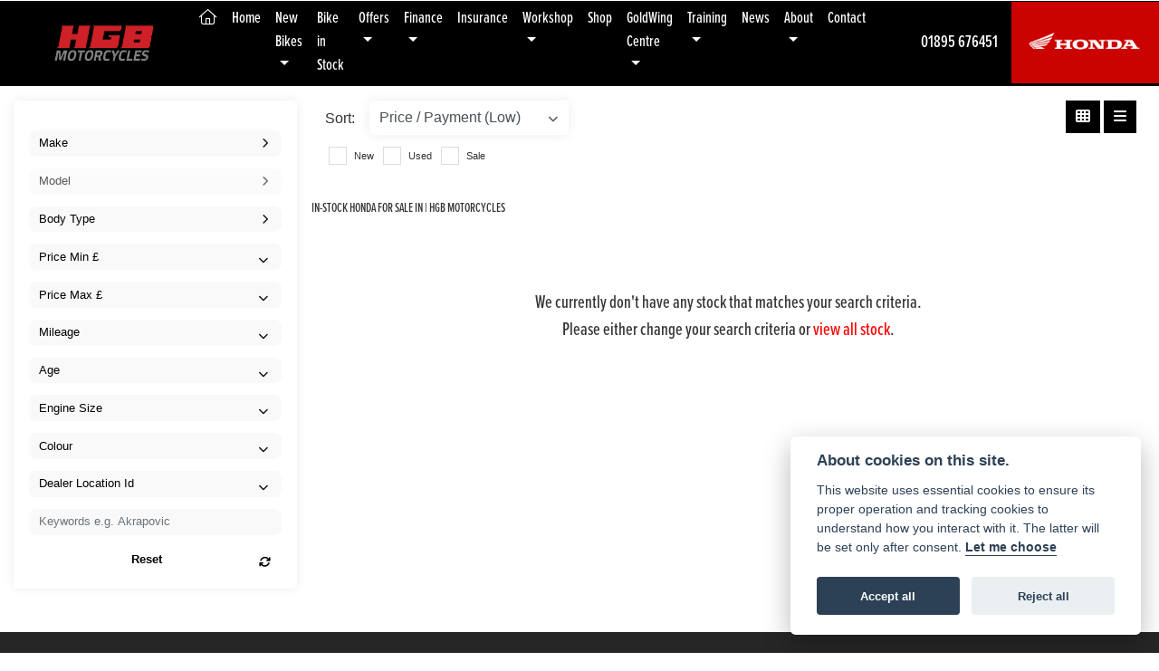

--- FILE ---
content_type: text/css
request_url: https://cdn.dealerwebs.co.uk/css/core-honda.css
body_size: 85
content:
/* Honda CORE IN - DO NOT CHANGE */

.hero {
  background: url(https://cdn.dealerwebs.co.uk/manufacturer-images/honda/hero-honda-range.jpg);
}

.hero.cat_adventure {
  background: url(https://cdn.dealerwebs.co.uk/manufacturer-images/honda/hero-honda-adventure.jpg);
}

.hero.cat_touring {
  background: url(https://cdn.dealerwebs.co.uk/manufacturer-images/honda/hero-honda-touring.jpg);
}

.hero.cat_sports.tourers, .hero.cat_sports_tourer {
  background: url(https://cdn.dealerwebs.co.uk/manufacturer-images/honda/hero-honda-sporttouring.jpg);
}

.hero.cat_street {
  background: url(https://cdn.dealerwebs.co.uk/manufacturer-images/honda/hero-honda-street.jpg);
}

.hero.cat_custom {
  background: url(https://cdn.dealerwebs.co.uk/manufacturer-images/honda/hero-honda-custom.jpg);
}

.hero.cat_scooters, .hero.cat_scooter {
  background: url(https://cdn.dealerwebs.co.uk/manufacturer-images/honda/hero-honda-scooter.jpg);
}

.hero.cat_supersports, .hero.cat_supersport {
  background: url(https://cdn.dealerwebs.co.uk/manufacturer-images/honda/hero-honda-supersports.jpg);
}

.hero.cat_off.road, .hero.cat_offroad {
  background: url(https://cdn.dealerwebs.co.uk/manufacturer-images/honda/hero-honda-offroad.jpg);
}

.hero.cat_125cc {
  background: url(https://cdn.dealerwebs.co.uk/manufacturer-images/honda/hero-honda-125cc.jpg);
}

/* Honda CORE OUT */



/*NEW SYSTEM*/
.parallax.hero {
  background: url(https://cdn.dealerwebs.co.uk/manufacturer-images/honda/new-system/hero-honda-range.jpg);
}


.parallax.hero.cat_adventure {
  background: url(https://cdn.dealerwebs.co.uk/manufacturer-images/honda/new-system/hero-honda-adventure.jpg);
}

.parallax.hero.cat_touring {
  background: url(https://cdn.dealerwebs.co.uk/manufacturer-images/honda/new-system/hero-honda-touring.jpg);
}

.parallax.hero.cat_sports-tourer {
  background: url(https://cdn.dealerwebs.co.uk/manufacturer-images/honda/new-system/hero-honda-sporttouring.jpg);
}

.parallax.hero.cat_street {
  background: url(https://cdn.dealerwebs.co.uk/manufacturer-images/honda/new-system/hero-honda-street.jpg);
}



.parallax.hero.cat_scooters {
  background: url(https://cdn.dealerwebs.co.uk/manufacturer-images/honda/new-system/hero-honda-scooter.jpg);
}

.parallax.hero.cat_supersports{
  background: url(https://cdn.dealerwebs.co.uk/manufacturer-images/honda/new-system/hero-honda-supersports.jpg);
}

.parallax.hero.cat_off-road {
  background: url(https://cdn.dealerwebs.co.uk/manufacturer-images/honda/new-system/hero-honda-offroad.jpg);
}

.parallax.hero.cat_125cc {
  background: url(https://cdn.dealerwebs.co.uk/manufacturer-images/honda/new-system/hero-honda-125cc.jpg);
}


--- FILE ---
content_type: text/css
request_url: https://www.hgbmotorcycles.co.uk/cache/css/custom_e8e930f0681d92f6a2699b106d1a39ee.css
body_size: 1265
content:
@import url(https://use.typekit.net/byf8sfj.css);body,h1,.h1,h2,.h2,h3,.h3,h4,.h4,h5,.h5,h6,.h6,p,.p{font-family:proxima-nova-extra-condensed,sans-serif!important;font-weight:500!important;font-style:normal!important}h2,.h2,.used-search-bg h3{font-size:3.8rem}p,.p{font-size:1.2rem}.btn-primary{background-color:#cb0300!important;border-radius:30px;padding:.75rem 1rem}.btn-secondary,.used-bike-cta{background-color:#fff0;color:#cb0300;border:0;padding:0}.btn-secondary:hover,.used-bike-cta:hover{background-color:transparent!important;color:#cb0300!important;text-decoration:underline #cb0300 1.2px}.nav-wrap{background-color:#000;color:#fff}.nav-wrap a{color:#fff}#dealer-nav .dealer-number a{font-size:1.2rem}#dealer-nav .dropdown-menu,#dealer-nav .dropdown-menu.show{background-color:#262626!important}#dealer-nav .navbar-expand-xl .navbar-nav .nav-link{font-size:1.1rem!important}.fal.fa-bars{color:#fff}#dealer-nav .nobgsearch{background-color:#fff}.btn.cta.themebgcolor{background-color:#cb0300;border-radius:30px;padding:.75rem 1rem}.card.gallery-card{border:1px solid #fff0;background-color:#fff0}h5.card-title{text-transform:uppercase;font-size:2rem!important}.cta-btn{color:#cb0300;text-transform:uppercase;font-weight:300!important;font-size:1.2rem}.cta-btn i{background-color:#cb0300;color:#fff;font-size:1rem;border-radius:50px;padding:2px 6px;margin-right:6px}.used-bikes-outer{background:url(/./images/central/used-bikes-bg.jpg);background-size:cover;background-position:center center;height:80vh;color:#fff}.used-bikes-text{background-color:#fff;color:#000;padding:7rem 5rem}.used-search-bg{background-color:#fff0}.used-search-style.w-100{font-size:1.3rem;border-radius:15px;border:1px solid #000;text-transform:uppercase;color:#000;font-weight:500}.btn-used-bike-search{padding:.4rem 1.2rem;background-color:#fff;font-size:1.3rem;border-radius:15px;border:1px solid #000;text-transform:uppercase;color:#000;font-weight:500;min-width:90%;text-align:left}.used-search-inner label:before{background-color:#fff0}.used-search-inner label:after{top:13px}#used_bikes_carousel span.card-subtitle.price{font-size:2rem;color:#cb0300}.used-bike-cta{color:#cb0300;font-size:1.2rem;font-weight:300!important}.used-bike-cta i{background-color:#cb0300;color:#fff;font-size:1rem;border-radius:50px;padding:2px 6px;margin-right:6px}.offers-outer{background-color:#f5f5f5}.workshop-outer{background:url(/./images/central/workshop-bg.jpg);background-size:cover;background-position:center center;height:80vh;color:#fff}.shop-outer{background-color:#f5f5f5}.news-outer{background:url(/./images/central/news-bg.jpg);background-size:cover;background-position:center center;height:80vh;color:#fff}.stripe:before{content:" ";border-top:6px solid #e51e25;display:block;width:100px;margin-bottom:2rem}.news-panel .news-article-text{background-color:#262626!important;color:#FFFFFF!important}.news-panel .btn-secondary{background-color:#fff0;border-radius:0;padding:0;color:#fff;font-size:1.1rem}.news-panel .btn-secondary:hover{background-color:transparent!important;color:white!important;text-decoration:underline 1.2px #fff}#dealer-footer{background-color:#000;color:#fff}#newsletter-sign-up{background-color:#262626;color:#fff}.btn-primary.cta{background-color:#cb0300;border-radius:30px;padding:.75rem 1rem}#dealer-footer h5{font-size:1.3rem!important}.footer-text{font-size:1.1rem!important}.fab.fa-facebook,.fab.fa-instagram,.fab.fa-twitter{color:#fff}.dealer-map{background-image:url(/./images/central/dealer-map.jpg);background-position:center center;height:100%;max-height:320px}.hondaschoolofmotoring .btn-secondary{background-color:transparent!important;color:#fff!important;border:0px!important}@media (max-width:1199.98px){.used-bikes-outer{height:100%}.used-bikes-text{margin:3rem 0rem;padding:7rem 3rem}.used-search-bg{padding:20px 20px}.btn-used-bike-search{min-width:100%}}@media (max-width:767.98px){.workshop-outer{height:60vh}#header_contact{background-color:transparent!important}}@media (max-width:575.98px){.news-outer{height:100%!important}}.owl-theme .owl-nav [class*=owl-],.owl-theme .owl-nav [class*=owl-]:active{color:#FFF!important;background:#cb0300!important;padding:10px 15px!important}.owl-theme .owl-dots .owl-dot span{width:20px;height:20px;border-radius:30px;border:2px solid #da2128;background:#fff0}.owl-theme .owl-dots .owl-dot.active span{background-color:#cb0300!important;width:20px;height:20px;border-radius:30px;border:2px solid #cb0300;background:#cb0300}.owl-nav div.owl-prev,.owl-nav div.owl-next{margin-top:-20px;position:absolute;top:50%;text-align:center;line-height:20px!important;width:40px;height:40px;padding:0}.owl-nav div.owl-prev{left:-4rem;right:auto;margin-left:0}.owl-nav div.owl-next{right:-4rem;left:auto;margin-right:0}#new_bikes_carousel .owl-nav div.owl-prev,#new_bikes_carousel .owl-nav div.owl-next{margin-top:-20px;position:absolute;top:50%;border-radius:30px;text-align:center;line-height:40px;width:40px;height:40px;padding:0}#new_bikes_carousel .owl-nav div.owl-prev{left:-2.2rem;right:auto;margin-left:0}#new_bikes_carousel .owl-nav div.owl-next{right:-2rem;left:auto;margin-right:0}#used_bikes_carousel .owl-nav div.owl-prev,#used_bikes_carousel .owl-nav div.owl-next{margin-top:-20px;position:absolute;top:50%;text-align:center;border-radius:30px!important;line-height:40px;width:40px;height:40px;padding:0}#used_bikes_carousel .owl-nav div.owl-prev{left:-3rem;right:auto;margin-left:0}#used_bikes_carousel .owl-nav div.owl-next{right:-2.5rem;left:auto;margin-right:0}#blog_carousel .owl-nav div.owl-prev,#blog_carousel .owl-nav div.owl-next{display:none!important}@media (max-width:991.98px){#new_bikes_carousel{width:calc(95% - 5.5rem);margin-left:3.4rem}#used_bikes_carousel{width:calc(95% - 5.5rem);margin-left:3.4rem}}

--- FILE ---
content_type: text/css
request_url: https://www.hgbmotorcycles.co.uk/cache/css/skin_88386b060e2fc8646b6fa9359a4c8464.css
body_size: 1298
content:
/*!
 * Honda Brandzone CSS
 * Copyright Creativity Sells Ltd. All rights reserved.
 */
 body{padding-top:0;font-family:'Oswald',sans-serif}a.cta,.cta{color:#FFF}a.cta,.cta,div#used_bikes_carousel .card .cta,footer#footer .ctadarkbg,.btn-primary,.carousel.slide .btn-info,#blog a.blog-item .badge,div#used_bikes_carousel .owl-stage-outer span.card-subtitle.was{background:#dc182d;color:#FFF}.owl-item:hover .cta,.cta:hover,a.ctadarkbg:hover,.ctadarkbg:hover,div#used_bikes_carousel .owl-item:hover .card .cta,footer#footer .ctadarkbg:hover,.btn-primary:hover,#blog a.blog-item .badge:hover,#new_bikes_list_wrapper .new_bike_list_card a:hover .card-title,.carousel.slide .btn-info:hover{background:#bf071b}.styledlink a:hover .img_text_overlay{background:rgb(5 130 202 / .9);color:#FFF}#vehicle_list .main_image .caption,#used_vehicle_detail .main_image .caption,.carousel.slide .carousel-indicators li{background:#dc182d8a}.btn-primary{border:none}div#headerwrap{background:url(/./assets/core/honda/images/header-bg-honda.png) repeat-x top;height:112px}div#headerwrap .logowrapper.franchiselogo{width:175px;height:112px;background:url(https://cdn.dealerwebs.co.uk/logos/logo-honda.png) no-repeat;background-size:contain;margin:-20px auto 0 -10px;display:block}div#headerwrap .logowrapper.mainlogo{margin:5px 0 0 20px;width:130px}div#headerwrap div#account_container a.account_button{color:#000}div#headerwrap div#header_contact .header_location{display:inline-block;margin:0 0 0 10px;font-size:18px;color:#FFF}#navbar{background:#dc182d}nav#navbar .justify-content-center{justify-content:left!important}div#headerwrap .search_box input.searchbar.form-control{background:#FFF;color:#333}div#headerwrap .search_box input.search_submit{background:url(/./images/icons/icon-search.png) center right #dc182d}div#headerwrap .search_box input.search_submit:hover{background:url(/./images/icons/icon-search.png) center right #bf071b}#new_bikes_list_wrapper .overlay_price.saving{background:none;color:#dc182d;outline:1px solid #efefef}footer#footer{background:#FFF;color:#333}div#footer_wrapper{border-top:1px solid #dc182d}div#lower_text_container{margin-top:40px}div#lower_text_container,div#lower_text_container p,div#lower_text_container h4{font-size:1.0625rem!important;text-transform:uppercase}div#lower_text_container h6{color:#dc182d}.footer_column.subscribe p{display:none}div#company_socials a{color:#dc182d!important}div#company_socials a:hover{color:#bf071b!important}.card{background-color:#f2f4f5}.card-footer{padding:.75rem 1.25rem;background-color:inherit;border-top:0}h5.card-title{font-size:1.6rem;font-style:italic}@media (min-width:769px){#nav-content>ul>li a{font-size:.9rem;display:block;text-align:center;text-decoration:none;padding:10px 20px}.navigation .navbar a.nav-link{color:#FFF;text-transform:uppercase;font-weight:700}.navbar-light .navbar-nav .nav-link:focus,.navbar-light .navbar-nav .nav-link:hover,.navigation .navbar li.nav-item.active a{color:#FFF}div#headerwrap div#header_contact{top:10px}div#headerwrap div#header_contact .header_location a,div#headerwrap div#header_contact .header_location{color:#000}div#company_socials{text-align:right!important}div#company_socials a:last-child{padding-right:0}}@media (min-width:1280px){.carousel-caption h3{font-size:4rem}}@media (min-width:1369px){.navigation{width:1050px;top:-64px}}@media (min-width:1590px){div#bottom_links{padding:0}}@media (max-width:1280px){.carousel-caption h3{color:#FFF;font-size:3rem}.carousel-caption h4{color:#FFF;font-size:1.2rem}}@media (max-width:940px){.carousel-caption p{font-size:.9rem;line-height:1.25em;text-shadow:2px 4px 3px rgb(0 0 0 / .7)}.carousel-caption h4{font-size:1.2rem}}@media (max-width:768px){.carousel-caption h4{font-size:1rem}.carousel-caption h3{font-size:2.5rem}.carousel-inner .carousel-item img{min-height:480px;object-fit:cover}.carousel.slide .carousel-indicators{bottom:0;display:flex}.carousel.slide .carousel-indicators{bottom:0;display:flex}.carousel-control-prev,.carousel-control-next,div#homefeaturelinks a.featurelink span.featuretext{display:none}div#headerwrap,div#headerwrap header#header{padding:0;height:auto}div#headerwrap div#header_contact{z-index:10;top:60px;right:20px}div#headerwrap #logowrap{position:relative;float:left;width:100%}div#headerwrap .logowrapper.franchiselogo{margin:0 auto;height:50px}div#headerwrap .logowrapper.mainlogo{margin:13px 0 0 20px;height:35px;float:right}div#headerwrap div#account_container{right:0;top:0;width:100%;text-align:center;background:#000;padding:10px;height:40px}div#headerwrap .search_box{top:65px}div#headerwrap .search_box input.search_submit{right:0;top:0}div#headerwrap .search_box input.search_submit:hover{background:url(/./images/icons/icon-search.png) center right #bf071b}div#headerwrap .search_box input.searchbar.form-control{border:none}}@media (max-width:480px){div#headerwrap .search_box{width:170px}}